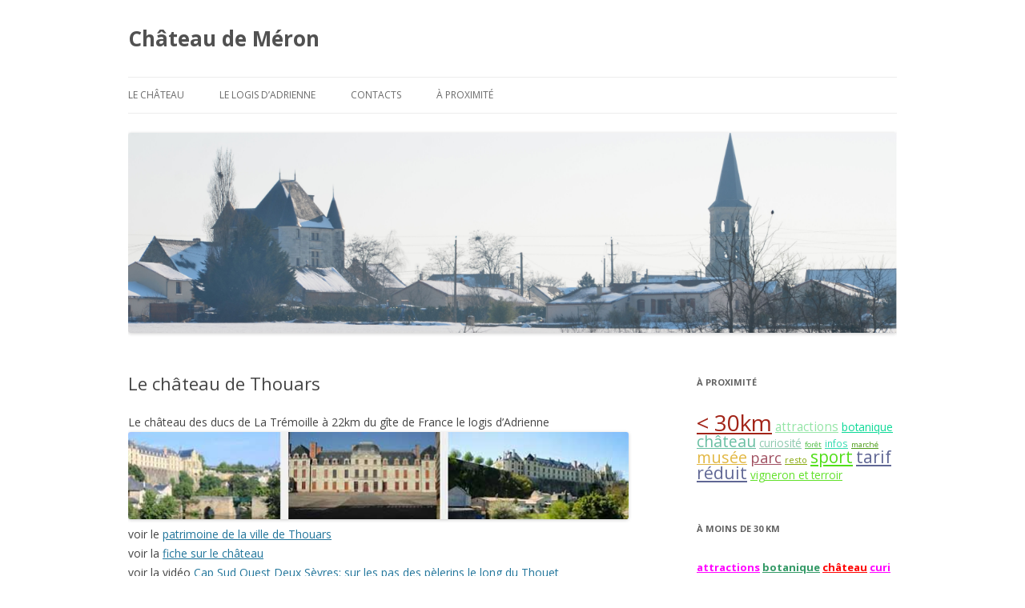

--- FILE ---
content_type: text/html; charset=UTF-8
request_url: https://www.chateau-de-meron.fr/le-chateau-de-thouars/
body_size: 8638
content:
<!DOCTYPE html>
<!--[if IE 7]>
<html class="ie ie7" lang="fr-FR">
<![endif]-->
<!--[if IE 8]>
<html class="ie ie8" lang="fr-FR">
<![endif]-->
<!--[if !(IE 7) & !(IE 8)]><!-->
<html lang="fr-FR">
<!--<![endif]-->
<head>
<meta charset="UTF-8" />
<meta name="viewport" content="width=device-width" />
<title>Le château de Thouars | Château de Méron</title>
<link rel="profile" href="https://gmpg.org/xfn/11" />
<link rel="pingback" href="https://www.chateau-de-meron.fr/xmlrpc.php">
<!--[if lt IE 9]>
<script src="https://www.chateau-de-meron.fr/wp-content/themes/twentytwelve/js/html5.js?ver=3.7.0" type="text/javascript"></script>
<![endif]-->

<!-- MapPress Easy Google Maps Version:2.68.1 (http://www.mappresspro.com/mappress) -->
<script type='text/javascript'>mapp = window.mapp || {}; mapp.data = [];</script>
<meta name='robots' content='max-image-preview:large' />
<link rel='dns-prefetch' href='//unpkg.com' />
<link rel='dns-prefetch' href='//fonts.googleapis.com' />
<link rel='dns-prefetch' href='//s.w.org' />
<link href='https://fonts.gstatic.com' crossorigin rel='preconnect' />
<link rel="alternate" type="application/rss+xml" title="Château de Méron &raquo; Flux" href="https://www.chateau-de-meron.fr/feed/" />
<link rel="alternate" type="application/rss+xml" title="Château de Méron &raquo; Flux des commentaires" href="https://www.chateau-de-meron.fr/comments/feed/" />
<link rel="alternate" type="text/calendar" title="Château de Méron &raquo; Flux iCal" href="https://www.chateau-de-meron.fr/agendas/?ical=1" />
<link rel="alternate" type="application/rss+xml" title="Château de Méron &raquo; Le château de Thouars Flux des commentaires" href="https://www.chateau-de-meron.fr/le-chateau-de-thouars/feed/" />
		<script type="text/javascript">
			window._wpemojiSettings = {"baseUrl":"https:\/\/s.w.org\/images\/core\/emoji\/13.1.0\/72x72\/","ext":".png","svgUrl":"https:\/\/s.w.org\/images\/core\/emoji\/13.1.0\/svg\/","svgExt":".svg","source":{"concatemoji":"https:\/\/www.chateau-de-meron.fr\/wp-includes\/js\/wp-emoji-release.min.js?ver=5.8.12"}};
			!function(e,a,t){var n,r,o,i=a.createElement("canvas"),p=i.getContext&&i.getContext("2d");function s(e,t){var a=String.fromCharCode;p.clearRect(0,0,i.width,i.height),p.fillText(a.apply(this,e),0,0);e=i.toDataURL();return p.clearRect(0,0,i.width,i.height),p.fillText(a.apply(this,t),0,0),e===i.toDataURL()}function c(e){var t=a.createElement("script");t.src=e,t.defer=t.type="text/javascript",a.getElementsByTagName("head")[0].appendChild(t)}for(o=Array("flag","emoji"),t.supports={everything:!0,everythingExceptFlag:!0},r=0;r<o.length;r++)t.supports[o[r]]=function(e){if(!p||!p.fillText)return!1;switch(p.textBaseline="top",p.font="600 32px Arial",e){case"flag":return s([127987,65039,8205,9895,65039],[127987,65039,8203,9895,65039])?!1:!s([55356,56826,55356,56819],[55356,56826,8203,55356,56819])&&!s([55356,57332,56128,56423,56128,56418,56128,56421,56128,56430,56128,56423,56128,56447],[55356,57332,8203,56128,56423,8203,56128,56418,8203,56128,56421,8203,56128,56430,8203,56128,56423,8203,56128,56447]);case"emoji":return!s([10084,65039,8205,55357,56613],[10084,65039,8203,55357,56613])}return!1}(o[r]),t.supports.everything=t.supports.everything&&t.supports[o[r]],"flag"!==o[r]&&(t.supports.everythingExceptFlag=t.supports.everythingExceptFlag&&t.supports[o[r]]);t.supports.everythingExceptFlag=t.supports.everythingExceptFlag&&!t.supports.flag,t.DOMReady=!1,t.readyCallback=function(){t.DOMReady=!0},t.supports.everything||(n=function(){t.readyCallback()},a.addEventListener?(a.addEventListener("DOMContentLoaded",n,!1),e.addEventListener("load",n,!1)):(e.attachEvent("onload",n),a.attachEvent("onreadystatechange",function(){"complete"===a.readyState&&t.readyCallback()})),(n=t.source||{}).concatemoji?c(n.concatemoji):n.wpemoji&&n.twemoji&&(c(n.twemoji),c(n.wpemoji)))}(window,document,window._wpemojiSettings);
		</script>
		<style type="text/css">
img.wp-smiley,
img.emoji {
	display: inline !important;
	border: none !important;
	box-shadow: none !important;
	height: 1em !important;
	width: 1em !important;
	margin: 0 .07em !important;
	vertical-align: -0.1em !important;
	background: none !important;
	padding: 0 !important;
}
</style>
	<link rel='stylesheet' id='wp-block-library-css'  href='https://www.chateau-de-meron.fr/wp-includes/css/dist/block-library/style.min.css?ver=5.8.12' type='text/css' media='all' />
<style id='wp-block-library-theme-inline-css' type='text/css'>
#start-resizable-editor-section{display:none}.wp-block-audio figcaption{color:#555;font-size:13px;text-align:center}.is-dark-theme .wp-block-audio figcaption{color:hsla(0,0%,100%,.65)}.wp-block-code{font-family:Menlo,Consolas,monaco,monospace;color:#1e1e1e;padding:.8em 1em;border:1px solid #ddd;border-radius:4px}.wp-block-embed figcaption{color:#555;font-size:13px;text-align:center}.is-dark-theme .wp-block-embed figcaption{color:hsla(0,0%,100%,.65)}.blocks-gallery-caption{color:#555;font-size:13px;text-align:center}.is-dark-theme .blocks-gallery-caption{color:hsla(0,0%,100%,.65)}.wp-block-image figcaption{color:#555;font-size:13px;text-align:center}.is-dark-theme .wp-block-image figcaption{color:hsla(0,0%,100%,.65)}.wp-block-pullquote{border-top:4px solid;border-bottom:4px solid;margin-bottom:1.75em;color:currentColor}.wp-block-pullquote__citation,.wp-block-pullquote cite,.wp-block-pullquote footer{color:currentColor;text-transform:uppercase;font-size:.8125em;font-style:normal}.wp-block-quote{border-left:.25em solid;margin:0 0 1.75em;padding-left:1em}.wp-block-quote cite,.wp-block-quote footer{color:currentColor;font-size:.8125em;position:relative;font-style:normal}.wp-block-quote.has-text-align-right{border-left:none;border-right:.25em solid;padding-left:0;padding-right:1em}.wp-block-quote.has-text-align-center{border:none;padding-left:0}.wp-block-quote.is-large,.wp-block-quote.is-style-large{border:none}.wp-block-search .wp-block-search__label{font-weight:700}.wp-block-group.has-background{padding:1.25em 2.375em;margin-top:0;margin-bottom:0}.wp-block-separator{border:none;border-bottom:2px solid;margin-left:auto;margin-right:auto;opacity:.4}.wp-block-separator:not(.is-style-wide):not(.is-style-dots){width:100px}.wp-block-separator.has-background:not(.is-style-dots){border-bottom:none;height:1px}.wp-block-separator.has-background:not(.is-style-wide):not(.is-style-dots){height:2px}.wp-block-table thead{border-bottom:3px solid}.wp-block-table tfoot{border-top:3px solid}.wp-block-table td,.wp-block-table th{padding:.5em;border:1px solid;word-break:normal}.wp-block-table figcaption{color:#555;font-size:13px;text-align:center}.is-dark-theme .wp-block-table figcaption{color:hsla(0,0%,100%,.65)}.wp-block-video figcaption{color:#555;font-size:13px;text-align:center}.is-dark-theme .wp-block-video figcaption{color:hsla(0,0%,100%,.65)}.wp-block-template-part.has-background{padding:1.25em 2.375em;margin-top:0;margin-bottom:0}#end-resizable-editor-section{display:none}
</style>
<link rel='stylesheet' id='contact-form-7-css'  href='https://www.chateau-de-meron.fr/wp-content/plugins/contact-form-7/includes/css/styles.css?ver=5.4.2' type='text/css' media='all' />
<link rel='stylesheet' id='mappress-leaflet-css'  href='https://unpkg.com/leaflet@1.7.1/dist/leaflet.css?ver=1.7.1' type='text/css' media='all' />
<link rel='stylesheet' id='mappress-css'  href='https://www.chateau-de-meron.fr/wp-content/plugins/mappress-google-maps-for-wordpress/css/mappress.css?ver=2.68.1' type='text/css' media='all' />
<link rel='stylesheet' id='searchandfilter-css'  href='https://www.chateau-de-meron.fr/wp-content/plugins/search-filter/style.css?ver=1' type='text/css' media='all' />
<link rel='stylesheet' id='wpctc_wpctc-css'  href='https://www.chateau-de-meron.fr/wp-content/plugins/wp-category-tag-could/css/wpctc.min.css?ver=1.7.1' type='text/css' media='all' />
<link rel='stylesheet' id='wpsimpleanchorslinks_styles-css'  href='https://www.chateau-de-meron.fr/wp-content/plugins/wp-simple-anchors-links/css/styles.css?ver=1.0.0' type='text/css' media='screen' />
<link rel='stylesheet' id='twentytwelve-fonts-css'  href='https://fonts.googleapis.com/css?family=Open+Sans%3A400italic%2C700italic%2C400%2C700&#038;subset=latin%2Clatin-ext&#038;display=fallback' type='text/css' media='all' />
<link rel='stylesheet' id='twentytwelve-style-css'  href='https://www.chateau-de-meron.fr/wp-content/themes/twentytwelve/style.css?ver=20190507' type='text/css' media='all' />
<link rel='stylesheet' id='twentytwelve-block-style-css'  href='https://www.chateau-de-meron.fr/wp-content/themes/twentytwelve/css/blocks.css?ver=20190406' type='text/css' media='all' />
<!--[if lt IE 9]>
<link rel='stylesheet' id='twentytwelve-ie-css'  href='https://www.chateau-de-meron.fr/wp-content/themes/twentytwelve/css/ie.css?ver=20150214' type='text/css' media='all' />
<![endif]-->
<script type='text/javascript' src='https://www.chateau-de-meron.fr/wp-includes/js/jquery/jquery.min.js?ver=3.6.0' id='jquery-core-js'></script>
<script type='text/javascript' src='https://www.chateau-de-meron.fr/wp-includes/js/jquery/jquery-migrate.min.js?ver=3.3.2' id='jquery-migrate-js'></script>
<link rel="https://api.w.org/" href="https://www.chateau-de-meron.fr/wp-json/" /><link rel="alternate" type="application/json" href="https://www.chateau-de-meron.fr/wp-json/wp/v2/posts/1327" /><link rel="EditURI" type="application/rsd+xml" title="RSD" href="https://www.chateau-de-meron.fr/xmlrpc.php?rsd" />
<link rel="wlwmanifest" type="application/wlwmanifest+xml" href="https://www.chateau-de-meron.fr/wp-includes/wlwmanifest.xml" /> 
<meta name="generator" content="WordPress 5.8.12" />
<link rel="canonical" href="https://www.chateau-de-meron.fr/le-chateau-de-thouars/" />
<link rel='shortlink' href='https://www.chateau-de-meron.fr/?p=1327' />
<link rel="alternate" type="application/json+oembed" href="https://www.chateau-de-meron.fr/wp-json/oembed/1.0/embed?url=https%3A%2F%2Fwww.chateau-de-meron.fr%2Fle-chateau-de-thouars%2F" />
<link rel="alternate" type="text/xml+oembed" href="https://www.chateau-de-meron.fr/wp-json/oembed/1.0/embed?url=https%3A%2F%2Fwww.chateau-de-meron.fr%2Fle-chateau-de-thouars%2F&#038;format=xml" />

<script type='text/javascript'>var zoomImagesBase = '/wp-content/plugins/wp-fancyzoom/';</script>
<script src='/wp-content/plugins/wp-fancyzoom/js-global/FancyZoom.js' type='text/javascript'></script>
<script src='/wp-content/plugins/wp-fancyzoom/js-global/FancyZoomHTML.js' type='text/javascript'></script>
<script src='/wp-content/plugins/wp-fancyzoom/adddomloadevent.js' type='text/javascript'></script>
<script type='text/javascript'>addDOMLoadEvent(setupZoom);</script>

<!-- WP Simple Anchors Links 1.0.0 by Kilukru Media (www.kilukrumedia.com)-->
<!-- /WP Simple Anchors Links -->
    <script type="text/javascript">var ajaxurl = 'https://www.chateau-de-meron.fr/wp-admin/admin-ajax.php';</script>
    <meta name="tec-api-version" content="v1"><meta name="tec-api-origin" content="https://www.chateau-de-meron.fr"><link rel="https://theeventscalendar.com/" href="https://www.chateau-de-meron.fr/wp-json/tribe/events/v1/" /><style type="text/css" id="custom-background-css">
body.custom-background { background-color: #ffffff; }
</style>
	</head>

<body class="post-template-default single single-post postid-1327 single-format-standard custom-background wp-embed-responsive tribe-no-js custom-background-white custom-font-enabled single-author">
<div id="page" class="hfeed site">
	<header id="masthead" class="site-header" role="banner">
		<hgroup>
			<h1 class="site-title"><a href="https://www.chateau-de-meron.fr/" title="Château de Méron" rel="home">Château de Méron</a></h1>
			<h2 class="site-description"></h2>
		</hgroup>

		<nav id="site-navigation" class="main-navigation" role="navigation">
			<button class="menu-toggle">Menu</button>
			<a class="assistive-text" href="#content" title="Aller au contenu">Aller au contenu</a>
			<div class="menu-menu-n1-container"><ul id="menu-menu-n1" class="nav-menu"><li id="menu-item-46" class="menu-item menu-item-type-post_type menu-item-object-page menu-item-home menu-item-46"><a title="le château de Méron sous la neige" href="https://www.chateau-de-meron.fr/">Le château</a></li>
<li id="menu-item-2171" class="menu-item menu-item-type-custom menu-item-object-custom menu-item-2171"><a href="https://www.le-logis-d-adrienne.fr">Le logis d&rsquo;Adrienne</a></li>
<li id="menu-item-1111" class="menu-item menu-item-type-custom menu-item-object-custom menu-item-1111"><a href="http://www.chateau-de-meron.fr/contacts/#500">Contacts</a></li>
<li id="menu-item-1113" class="menu-item menu-item-type-custom menu-item-object-custom menu-item-1113"><a href="http://www.chateau-de-meron.fr/proximite/#300">À proximité</a></li>
</ul></div>		</nav><!-- #site-navigation -->

				<a href="https://www.chateau-de-meron.fr/"><img src="https://www.chateau-de-meron.fr/wp-content/uploads/2014/06/D7K_0989-960x250.jpg" class="header-image" width="4928" height="1283" alt="Château de Méron" /></a>
			</header><!-- #masthead -->

	<div id="main" class="wrapper">

	<div id="primary" class="site-content">
		<div id="content" role="main">

			
				
	<article id="post-1327" class="post-1327 post type-post status-publish format-standard hentry category-moins-de-30km category-proximite tag-30km tag-chateau tag-infos">
				<header class="entry-header">
			
						<h1 class="entry-title">Le château de Thouars</h1>
								</header><!-- .entry-header -->

				<div class="entry-content">
			<p><a class="wpsal-anchor" name="1" id="1"></a>Le château des ducs de La Trémoille à 22km du gîte de France le logis d&rsquo;Adrienne<br />
<img loading="lazy" class="alignnone size-full wp-image-1328" src="http://www.chateau-de-meron.fr/wp-content/uploads/2015/02/chateauThouars.jpg" alt="chateauThouars" width="628" height="110" srcset="https://www.chateau-de-meron.fr/wp-content/uploads/2015/02/chateauThouars.jpg 628w, https://www.chateau-de-meron.fr/wp-content/uploads/2015/02/chateauThouars-300x53.jpg 300w, https://www.chateau-de-meron.fr/wp-content/uploads/2015/02/chateauThouars-624x109.jpg 624w" sizes="(max-width: 628px) 100vw, 628px" /><br />
voir le <a href="http://www.thouars-communaute.fr/p_patrimoine.html" target="_blank" rel="noopener">patrimoine de la ville de Thouars</a><br />
voir la <a href="http://www.thouars.fr/vah/decouverte/monuments/chateau.htm" target="_blank" rel="noopener">fiche sur le château</a><br />
voir la vidéo <a href="http://www.dailymotion.com/video/x29aswp_cap-sud-ouest-deux-sevres-sur-les-pas-des-pelerins-le-long-du-thouet_tv" target="_blank" rel="noopener">Cap Sud Ouest Deux Sèvres: sur les pas des pèlerins le long du Thouet<br />
</a>renseignements à <a title="office de tourisme de Thouars" href="http://www.tourisme-pays-thouarsais.fr/1113338-chateau-des-ducs-de-la-tremoille/" target="_blank" rel="noopener">l&rsquo;Office de Tourisme du Pays Thouarsais</a> Tél: 05 49 66 17 65</p>
					</div><!-- .entry-content -->
		
		<footer class="entry-meta">
			Cette entrée a été publiée dans <a href="https://www.chateau-de-meron.fr/sujet/proximite/moins-de-30km/" rel="category tag">moins de 30km</a>, <a href="https://www.chateau-de-meron.fr/sujet/proximite/" rel="category tag">proximité</a>, et marquée avec <a href="https://www.chateau-de-meron.fr/tag/30km/" rel="tag">&lt; 30km</a>, <a href="https://www.chateau-de-meron.fr/tag/chateau/" rel="tag">château</a>, <a href="https://www.chateau-de-meron.fr/tag/infos/" rel="tag">infos</a>, le <a href="https://www.chateau-de-meron.fr/le-chateau-de-thouars/" title="11 h 15 min" rel="bookmark"><time class="entry-date" datetime="2014-08-13T11:15:20+01:00">13 août 2014</time></a> <span class="by-author">par <span class="author vcard"><a class="url fn n" href="https://www.chateau-de-meron.fr/author/admin/" title="Afficher tous les articles par Jean-Claude" rel="author">Jean-Claude</a></span></span>.								</footer><!-- .entry-meta -->
	</article><!-- #post -->

				<nav class="nav-single">
					<h3 class="assistive-text">Navigation des articles</h3>
					<span class="nav-previous"><a href="https://www.chateau-de-meron.fr/rochemenier-village-troglodytique/" rel="prev"><span class="meta-nav">&larr;</span> Rochemenier village troglodytique</a></span>
					<span class="nav-next"><a href="https://www.chateau-de-meron.fr/karting/" rel="next">Karting <span class="meta-nav">&rarr;</span></a></span>
				</nav><!-- .nav-single -->

				
<div id="comments" class="comments-area">

	
	
	
</div><!-- #comments .comments-area -->

			
		</div><!-- #content -->
	</div><!-- #primary -->


			<div id="secondary" class="widget-area" role="complementary">
			<aside id="wpctc_widget-2" class="widget widget_wpctc_widget"><h3 class="widget-title">À proximité</h3>    <div
        id="wpctc_widget-2-tagcloud"
        class='wpctc-wpctc_widget-2      wpctc-colorize wpctc-flat'>
        <a href="https://www.chateau-de-meron.fr/tag/30km/" class="tag-cloud-link tag-link-52 tag-link-position-1" style="font-size: 200%;" aria-label="&lt; 30km (68 éléments)">&lt; 30km</a>
<a href="https://www.chateau-de-meron.fr/tag/attractions/" class="tag-cloud-link tag-link-41 tag-link-position-2" style="font-size: 110.47169811321%;" aria-label="attractions (12 éléments)">attractions</a>
<a href="https://www.chateau-de-meron.fr/tag/botanique/" class="tag-cloud-link tag-link-44 tag-link-position-3" style="font-size: 96.981132075472%;" aria-label="botanique (9 éléments)">botanique</a>
<a href="https://www.chateau-de-meron.fr/tag/chateau/" class="tag-cloud-link tag-link-46 tag-link-position-4" style="font-size: 138.67924528302%;" aria-label="château (21 éléments)">château</a>
<a href="https://www.chateau-de-meron.fr/tag/curiosite/" class="tag-cloud-link tag-link-54 tag-link-position-5" style="font-size: 96.981132075472%;" aria-label="curiosité (9 éléments)">curiosité</a>
<a href="https://www.chateau-de-meron.fr/tag/foret/" class="tag-cloud-link tag-link-48 tag-link-position-6" style="font-size: 70%;" aria-label="forêt (5 éléments)">forêt</a>
<a href="https://www.chateau-de-meron.fr/tag/infos/" class="tag-cloud-link tag-link-50 tag-link-position-7" style="font-size: 84.716981132075%;" aria-label="infos (7 éléments)">infos</a>
<a href="https://www.chateau-de-meron.fr/tag/marche/" class="tag-cloud-link tag-link-35 tag-link-position-8" style="font-size: 70%;" aria-label="marché (5 éléments)">marché</a>
<a href="https://www.chateau-de-meron.fr/tag/musee/" class="tag-cloud-link tag-link-60 tag-link-position-9" style="font-size: 141.1320754717%;" aria-label="musée (22 éléments)">musée</a>
<a href="https://www.chateau-de-meron.fr/tag/parc/" class="tag-cloud-link tag-link-22 tag-link-position-10" style="font-size: 131.32075471698%;" aria-label="parc (18 éléments)">parc</a>
<a href="https://www.chateau-de-meron.fr/tag/resto/" class="tag-cloud-link tag-link-55 tag-link-position-11" style="font-size: 78.584905660377%;" aria-label="resto (6 éléments)">resto</a>
<a href="https://www.chateau-de-meron.fr/tag/sport/" class="tag-cloud-link tag-link-47 tag-link-position-12" style="font-size: 149.71698113208%;" aria-label="sport (26 éléments)">sport</a>
<a href="https://www.chateau-de-meron.fr/tag/tarif-reduit/" class="tag-cloud-link tag-link-59 tag-link-position-13" style="font-size: 149.71698113208%;" aria-label="tarif réduit (26 éléments)">tarif réduit</a>
<a href="https://www.chateau-de-meron.fr/tag/vigneron-et-terroir/" class="tag-cloud-link tag-link-30 tag-link-position-14" style="font-size: 96.981132075472%;" aria-label="vigneron et terroir (9 éléments)">vigneron et terroir</a>        </div>
        </aside><aside id="text-18" class="widget widget_text"><h3 class="widget-title">À moins de 30 km</h3>			<div class="textwidget"><h3><span style="color: #ff00ff;"><a style="color: #ff00ff;" title="attractions à moins de 30km" href="http://www.chateau-de-meron.fr/sujet/moins-de-30km/?tag=attractions">attractions</a></span> <span style="color: #339966;"><a style="color: #339966;" title="botanique à moins de 30km" href="http://www.chateau-de-meron.fr/sujet/moins-de-30km/?tag=botanique">botanique</a></span> <span style="color: #ff0000;"><a style="color: #ff0000;" title="châteaux et monuments à moins de 30km" href="http://www.chateau-de-meron.fr/sujet/moins-de-30km/?tag=chateau">château</a></span> <span style="color: #ff00ff;"><a style="color: #ff00ff;" title="curiosités à moins de 30km" href="http://www.chateau-de-meron.fr/sujet/moins-de-30km/?tag=curiosite">curiosité</a></span> <span style="color: #339966;"><a style="color: #339966;" title="en forêt à moins de 30km" href="http://www.chateau-de-meron.fr/sujet/moins-de-30km/?tag=foret">forêt</a></span> <span style="color: #ff0000;"><a style="color: #ff0000;" title="infos à moins de 30km" href="http://www.chateau-de-meron.fr/sujet/moins-de-30km/?tag=infos">infos</a></span> <a title="les marchés à moins de 30km" href="http://www.chateau-de-meron.fr/sujet/moins-de-30km/?tag=marche">marché</a> <span style="color: #ff0000;"><a style="color: #ff0000;" title="musées à moins de 30km" href="http://www.chateau-de-meron.fr/sujet/moins-de-30km/?tag=musee">musée</a></span> <span style="color: #339966;"><a style="color: #339966;" title="parcs à moins de 30km" href="http://www.chateau-de-meron.fr/sujet/moins-de-30km/?tag=parc">parc</a></span> <span style="color: #ff6600;"><a style="color: #ff6600;" title="des restaurants à moins de 30km" href="http://www.chateau-de-meron.fr/sujet/moins-de-30km/?tag=resto">resto</a></span> <a title="un peu de sport à moins de 30km" href="http://www.chateau-de-meron.fr/sujet/moins-de-30km/?tag=sport">sport</a> <span style="color: #ff00ff;"><a style="color: #ff00ff;" title="des réductions pour les gites de France à moins de 30km" href="http://www.chateau-de-meron.fr/sujet/moins-de-30km/?tag=tarif-reduit">tarif réduit</a></span> <span style="color: #339966;"><a style="color: #339966;" title="vignerons, terroir à moins de 30km" href="http://www.chateau-de-meron.fr/sujet/moins-de-30km/?tag=vigneron-et-terroir">vigneron et terroir</a></span></h3></div>
		</aside><aside id="text-17" class="widget widget_text"><h3 class="widget-title">Recherche multicritère</h3>			<div class="textwidget">
				<form action="" method="post" class="searchandfilter">
					<div>
						<ul><li><h4>Catégories</h4><ul><li><label><input type='radio' name='ofcategory[]' value='0' checked='checked' /> Toutes</label></li>	<li class="cat-item cat-item-4"><label><input type='radio' name='ofcategory[]' value='4' /> Éducation</label>
</li>
	<li class="cat-item cat-item-16"><label><input type='radio' name='ofcategory[]' value='16' /> Les travaux</label>
</li>
	<li class="cat-item cat-item-1"><label><input type='radio' name='ofcategory[]' value='1' /> Non classé</label>
</li>
	<li class="cat-item cat-item-19"><label><input type='radio' name='ofcategory[]' value='19' /> proximité</label>
<ul class='children'>
	<li class="cat-item cat-item-61"><label><input type='radio' name='ofcategory[]' value='61' /> moins de 30km</label>
</li>
	<li class="cat-item cat-item-62"><label><input type='radio' name='ofcategory[]' value='62' /> plus de 30km</label>
</li>
</ul>
</li>
</ul><input type="hidden" name="ofcategory_operator" value="and" /></li><li><h4>Activités (plusieurs choix possibles)</h4><ul>	<li class="cat-item cat-item-52"><label><input type='checkbox' name='ofpost_tag[]' value='52' /> &lt; 30km</label>
</li>
	<li class="cat-item cat-item-41"><label><input type='checkbox' name='ofpost_tag[]' value='41' /> attractions</label>
</li>
	<li class="cat-item cat-item-44"><label><input type='checkbox' name='ofpost_tag[]' value='44' /> botanique</label>
</li>
	<li class="cat-item cat-item-46"><label><input type='checkbox' name='ofpost_tag[]' value='46' /> château</label>
</li>
	<li class="cat-item cat-item-54"><label><input type='checkbox' name='ofpost_tag[]' value='54' /> curiosité</label>
</li>
	<li class="cat-item cat-item-48"><label><input type='checkbox' name='ofpost_tag[]' value='48' /> forêt</label>
</li>
	<li class="cat-item cat-item-50"><label><input type='checkbox' name='ofpost_tag[]' value='50' /> infos</label>
</li>
	<li class="cat-item cat-item-35"><label><input type='checkbox' name='ofpost_tag[]' value='35' /> marché</label>
</li>
	<li class="cat-item cat-item-60"><label><input type='checkbox' name='ofpost_tag[]' value='60' /> musée</label>
</li>
	<li class="cat-item cat-item-22"><label><input type='checkbox' name='ofpost_tag[]' value='22' /> parc</label>
</li>
	<li class="cat-item cat-item-55"><label><input type='checkbox' name='ofpost_tag[]' value='55' /> resto</label>
</li>
	<li class="cat-item cat-item-47"><label><input type='checkbox' name='ofpost_tag[]' value='47' /> sport</label>
</li>
	<li class="cat-item cat-item-59"><label><input type='checkbox' name='ofpost_tag[]' value='59' /> tarif réduit</label>
</li>
	<li class="cat-item cat-item-30"><label><input type='checkbox' name='ofpost_tag[]' value='30' /> vigneron et terroir</label>
</li>
</ul><input type="hidden" name="ofpost_tag_operator" value="or" /></li><li><input type="hidden" name="ofsubmitted" value="1">
							<input type="submit" value="Rechercher">
						</li></ul></div>
				</form></div>
		</aside><aside id="text-14" class="widget widget_text"><h3 class="widget-title">info locale</h3>			<div class="textwidget"><p><a href="https://www.anjou-tourisme.com/fr/agenda/vos-evenements/tous-les-evenements?wei0%5Bid0%5D=%7CLiAgendaV01%7CProximite%7C21%7C1%7CMoAgendaV01%7C%7C%7C-MONTREUIL+BELLAY~47.131424~neg0.156119~10%7C%7CFO" target="_blank" rel="noopener">Agenda des événements autour de Montreuil-Bellay</a></p>
<p><a href="https://infolocale.ouest-france.fr/montreuil-bellay-49215/agenda?date_debut=2017-11-08&amp;rayon=10" target="_blank" rel="noopener">Vie locale (ouest-france.fr)</a></p>
</div>
		</aside><aside id="custom_html-3" class="widget_text widget widget_custom_html"><h3 class="widget-title">Gîtes et chambres d&rsquo;hôtes</h3><div class="textwidget custom-html-widget"><ul>
<li><a title="BnB.Direct" href="https://BnB.Direct" target="_blank" rel="noopener">BnB.Direct</a></li>
	
	<li><a title="gitesurlenet.net" href="http://www.gitesurlenet.net" target="_blank" rel="noopener">gitesurlenet.net</a></li>
	<li><a title="gites-en-france.net" href="http://www.gites-en-france.net/" target="_blank" rel="noopener">gites-en-france.net</a></li>
	<li><a title="france-en-gites.com" href="http://www.france-en-gites.com/" target="_blank" rel="noopener">france-en-gites.com</a></li>
	<li><a title="annuaire-tourisme.danslemonde.net" href="http://annuaire-tourisme.danslemonde.net/gestion/in.php?url_id=1781" target="_blank" rel="noopener">annuaire-tourisme.danslemonde.net</a></li>

	<li><a title="chambresdhotes.org" href="http://www.chambresdhotes.org/Gites/Maine_Et_Loire_Gites/" target="_blank" rel="noopener">chambresdhotes.org</a></li>
	<li><a title="chezvotrehote.fr" href="https://www.chezvotrehote.fr" target="_blank" rel="noopener">chezvotrehote.fr</a></li>

<li><a title="chambresdhotesfrance.com" href="http://www.chambresdhotesfrance.com" target="_blank" rel="noopener">chambresdhotesfrance.com</a></li>


	<li><a title="anyloc.com" href="http://www.anyloc.com" target="_blank" rel="noopener">anyloc.com</a></li>
	
	
	<li><a title="promo-location.com" href="http://www.promo-location.com" target="_blank" rel="noopener">promo-location.com</a></li>
	
	<li><a title="gite.travel" href="http://www.gite.travel" target="_blank" rel="noopener">gite.travel</a></li>
	<li><a title="nos-gites.com" href="http://www.nos-gites.com" target="_blank" rel="noopener">nos-gites.com</a></li>
	<li><a title="ty-gites.com" href="http://www.ty-gites.com" target="_blank" rel="noopener">ty-gites.com</a></li>
	<li><a title="cyber-gites.com" href="http://www.cyber-gites.com" target="_blank" rel="noopener">cyber-gites.com</a></li>
	<li><a title="maison-hote.fr" href="http://www.maison-hote.fr" target="_blank" rel="noopener">maison-hote.fr</a></li>

<li><a title="gites.fr" href="http://www.gites.fr/gites_le-logis-d-adrienne_montreuil-bellay_34023.htm" target="_blank" rel="noopener">gites.fr</a></li>
<li><a title="levoyageur" href="http://www.levoyageur.net" target="_blank" rel="noopener">levoyageur.net</a></li>

<li><a title="Locations d'hébergement atypique, chambre d'hôtes, gite, yourte" href="http://www.naturesejour.fr" target="_blank" rel="noopener">naturesejour.fr</a></li>
<li><a title="gites.org" href="http://gites.org" target="_blank" rel="noopener">gites.org</a></li>
<li><a title="annuaire-du-tourisme.fr" href="http://www.annuaire-du-tourisme.fr" target="_blank" rel="noopener">annuaire-du-tourisme.fr</a></li>

<li><a title="exploranta.com" href="http://www.exploranta.com" target="_blank" rel="noopener">exploranta.com</a></li>

<li><a title="Annuaire des loisirs et du tourisme" href="http://www.loisirs.fr/" target="_blank" rel="noopener">Le guide des loisirs et du tourisme</a></li>

</ul>



<a></a>

<a>La déco du gîte a été réalisée par</a> <a href="http://www.lalimaya.fr" target="_blank" rel="noopener">Céline</a>:
<a href="http://www.lalimaya.fr" target="_blank" rel="noopener"><img class="aligncenter wp-image-606 size-full" title="lalimaya.fr" src="/wp-content/uploads/2014/07/lalimaya.jpg" alt="lalimaya" width="240" height="94" /></a>


<a title="lewebdu49.com" href="http://www.lewebdu49.com" target="_blank" rel="noopener"><img src="/wp-content/uploads/logo49.gif" alt="Annuaire INTERNET du Maine et Loire" width="171" height="78" align="middle" border="0" /></a></div></aside><aside id="nav_menu-2" class="widget widget_nav_menu"><h3 class="widget-title">Menu</h3><div class="menu-menu-n1-container"><ul id="menu-menu-n1-1" class="menu"><li class="menu-item menu-item-type-post_type menu-item-object-page menu-item-home menu-item-46"><a title="le château de Méron sous la neige" href="https://www.chateau-de-meron.fr/">Le château</a></li>
<li class="menu-item menu-item-type-custom menu-item-object-custom menu-item-2171"><a href="https://www.le-logis-d-adrienne.fr">Le logis d&rsquo;Adrienne</a></li>
<li class="menu-item menu-item-type-custom menu-item-object-custom menu-item-1111"><a href="http://www.chateau-de-meron.fr/contacts/#500">Contacts</a></li>
<li class="menu-item menu-item-type-custom menu-item-object-custom menu-item-1113"><a href="http://www.chateau-de-meron.fr/proximite/#300">À proximité</a></li>
</ul></div></aside>		</div><!-- #secondary -->
		</div><!-- #main .wrapper -->
	<footer id="colophon" role="contentinfo">
		<div class="site-info">
									<a href="https://wordpress.org/" class="imprint" title="Plate-forme de publication personnelle à la pointe de la sémantique">
				Fièrement propulsé par WordPress			</a>
		</div><!-- .site-info -->
	</footer><!-- #colophon -->
</div><!-- #page -->

		<script>
		( function ( body ) {
			'use strict';
			body.className = body.className.replace( /\btribe-no-js\b/, 'tribe-js' );
		} )( document.body );
		</script>
		<script> /* <![CDATA[ */var tribe_l10n_datatables = {"aria":{"sort_ascending":": activer pour trier la colonne ascendante","sort_descending":": activer pour trier la colonne descendante"},"length_menu":"Afficher les saisies _MENU_","empty_table":"Aucune donn\u00e9e disponible sur le tableau","info":"Affichant_START_ \u00e0 _END_ du _TOTAL_ des saisies","info_empty":"Affichant 0 \u00e0 0 de 0 saisies","info_filtered":"(filtr\u00e9 \u00e0 partir du total des saisies _MAX_ )","zero_records":"Aucun enregistrement correspondant trouv\u00e9","search":"Rechercher :","all_selected_text":"Tous les \u00e9l\u00e9ments de cette page ont \u00e9t\u00e9 s\u00e9lectionn\u00e9s. ","select_all_link":"S\u00e9lectionner toutes les pages","clear_selection":"Effacer la s\u00e9lection.","pagination":{"all":"Tout","next":"Suivant","previous":"Pr\u00e9c\u00e9dent"},"select":{"rows":{"0":"","_":": a s\u00e9lectionn\u00e9 %d rang\u00e9es","1":": a s\u00e9lectionn\u00e9 une rang\u00e9e"}},"datepicker":{"dayNames":["dimanche","lundi","mardi","mercredi","jeudi","vendredi","samedi"],"dayNamesShort":["dim","lun","mar","mer","jeu","ven","sam"],"dayNamesMin":["D","L","M","M","J","V","S"],"monthNames":["janvier","f\u00e9vrier","mars","avril","mai","juin","juillet","ao\u00fbt","septembre","octobre","novembre","d\u00e9cembre"],"monthNamesShort":["janvier","f\u00e9vrier","mars","avril","mai","juin","juillet","ao\u00fbt","septembre","octobre","novembre","d\u00e9cembre"],"monthNamesMin":["Jan","F\u00e9v","Mar","Avr","Mai","Juin","Juil","Ao\u00fbt","Sep","Oct","Nov","D\u00e9c"],"nextText":"Suivant","prevText":"Pr\u00e9c\u00e9dent","currentText":"Aujourd\u2019hui ","closeText":"Termin\u00e9","today":"Aujourd\u2019hui ","clear":"Effac\u00e9"}};/* ]]> */ </script><script type='text/javascript' src='https://www.chateau-de-meron.fr/wp-includes/js/dist/vendor/regenerator-runtime.min.js?ver=0.13.7' id='regenerator-runtime-js'></script>
<script type='text/javascript' src='https://www.chateau-de-meron.fr/wp-includes/js/dist/vendor/wp-polyfill.min.js?ver=3.15.0' id='wp-polyfill-js'></script>
<script type='text/javascript' id='contact-form-7-js-extra'>
/* <![CDATA[ */
var wpcf7 = {"api":{"root":"https:\/\/www.chateau-de-meron.fr\/wp-json\/","namespace":"contact-form-7\/v1"},"cached":"1"};
/* ]]> */
</script>
<script type='text/javascript' src='https://www.chateau-de-meron.fr/wp-content/plugins/contact-form-7/includes/js/index.js?ver=5.4.2' id='contact-form-7-js'></script>
<script type='text/javascript' src='https://www.chateau-de-meron.fr/wp-content/plugins/wp-category-tag-could/javascript/jquery.tagcanvas.min.js?ver=1.7.1' id='wpctc_jquery-tagcanvas-js'></script>
<script type='text/javascript' src='https://www.chateau-de-meron.fr/wp-content/plugins/wp-category-tag-could/javascript/wpctc.tagcanvas.min.js?ver=1.7.1' id='wpctc_wpctc-tagcanvas-js'></script>
<script type='text/javascript' src='https://www.chateau-de-meron.fr/wp-content/plugins/wp-category-tag-could/javascript/jquery.style.min.js?ver=1.7.1' id='wpctc_jquery-style-js'></script>
<script type='text/javascript' src='https://www.chateau-de-meron.fr/wp-content/plugins/wp-category-tag-could/javascript/wp-category-tag-cloud.min.js?ver=1.7.1' id='wpctc_wp-category-tag-cloud-js'></script>
<script type='text/javascript' src='https://www.chateau-de-meron.fr/wp-content/themes/twentytwelve/js/navigation.js?ver=20141205' id='twentytwelve-navigation-js'></script>
<script type='text/javascript' src='https://www.chateau-de-meron.fr/wp-includes/js/wp-embed.min.js?ver=5.8.12' id='wp-embed-js'></script>
</body>
</html>
